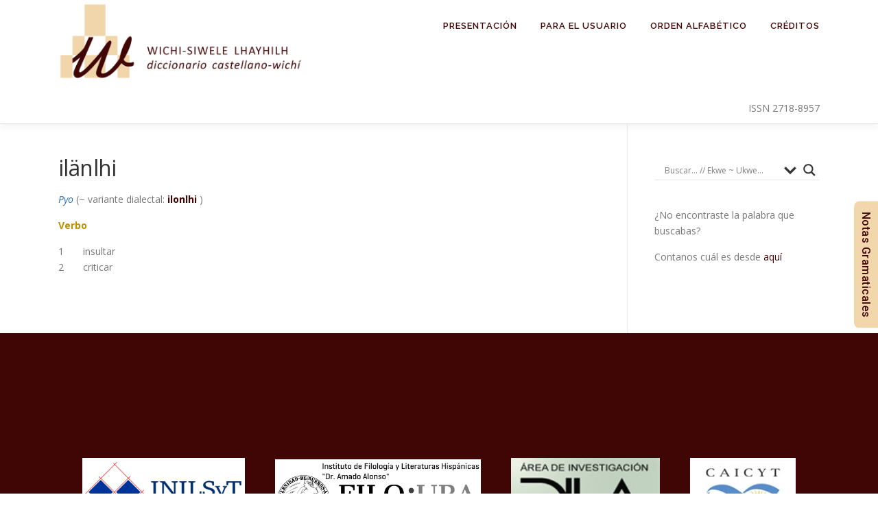

--- FILE ---
content_type: text/html; charset=UTF-8
request_url: https://diccionariowichi.com.ar/g19098877-5c03-4802-8972-c75c0aa7847b/
body_size: 9773
content:
<!DOCTYPE html>
<html lang="es">
<head>
<meta charset="UTF-8">
<meta name="viewport" content="width=device-width, initial-scale=1">
<link rel="profile" href="http://gmpg.org/xfn/11">
<title>ilänlhi</title>
<meta name='robots' content='max-image-preview:large' />
<link rel='dns-prefetch' href='//fonts.googleapis.com' />
<link rel='dns-prefetch' href='//s.w.org' />
<link rel="alternate" type="application/rss+xml" title=" &raquo; Feed" href="https://diccionariowichi.com.ar/feed/" />
<link rel="alternate" type="application/rss+xml" title=" &raquo; Feed de los comentarios" href="https://diccionariowichi.com.ar/comments/feed/" />
		<script type="text/javascript">
			window._wpemojiSettings = {"baseUrl":"https:\/\/s.w.org\/images\/core\/emoji\/13.0.1\/72x72\/","ext":".png","svgUrl":"https:\/\/s.w.org\/images\/core\/emoji\/13.0.1\/svg\/","svgExt":".svg","source":{"concatemoji":"https:\/\/diccionariowichi.com.ar\/wp-includes\/js\/wp-emoji-release.min.js?ver=5.7.14"}};
			!function(e,a,t){var n,r,o,i=a.createElement("canvas"),p=i.getContext&&i.getContext("2d");function s(e,t){var a=String.fromCharCode;p.clearRect(0,0,i.width,i.height),p.fillText(a.apply(this,e),0,0);e=i.toDataURL();return p.clearRect(0,0,i.width,i.height),p.fillText(a.apply(this,t),0,0),e===i.toDataURL()}function c(e){var t=a.createElement("script");t.src=e,t.defer=t.type="text/javascript",a.getElementsByTagName("head")[0].appendChild(t)}for(o=Array("flag","emoji"),t.supports={everything:!0,everythingExceptFlag:!0},r=0;r<o.length;r++)t.supports[o[r]]=function(e){if(!p||!p.fillText)return!1;switch(p.textBaseline="top",p.font="600 32px Arial",e){case"flag":return s([127987,65039,8205,9895,65039],[127987,65039,8203,9895,65039])?!1:!s([55356,56826,55356,56819],[55356,56826,8203,55356,56819])&&!s([55356,57332,56128,56423,56128,56418,56128,56421,56128,56430,56128,56423,56128,56447],[55356,57332,8203,56128,56423,8203,56128,56418,8203,56128,56421,8203,56128,56430,8203,56128,56423,8203,56128,56447]);case"emoji":return!s([55357,56424,8205,55356,57212],[55357,56424,8203,55356,57212])}return!1}(o[r]),t.supports.everything=t.supports.everything&&t.supports[o[r]],"flag"!==o[r]&&(t.supports.everythingExceptFlag=t.supports.everythingExceptFlag&&t.supports[o[r]]);t.supports.everythingExceptFlag=t.supports.everythingExceptFlag&&!t.supports.flag,t.DOMReady=!1,t.readyCallback=function(){t.DOMReady=!0},t.supports.everything||(n=function(){t.readyCallback()},a.addEventListener?(a.addEventListener("DOMContentLoaded",n,!1),e.addEventListener("load",n,!1)):(e.attachEvent("onload",n),a.attachEvent("onreadystatechange",function(){"complete"===a.readyState&&t.readyCallback()})),(n=t.source||{}).concatemoji?c(n.concatemoji):n.wpemoji&&n.twemoji&&(c(n.twemoji),c(n.wpemoji)))}(window,document,window._wpemojiSettings);
		</script>
		<style type="text/css">
img.wp-smiley,
img.emoji {
	display: inline !important;
	border: none !important;
	box-shadow: none !important;
	height: 1em !important;
	width: 1em !important;
	margin: 0 .07em !important;
	vertical-align: -0.1em !important;
	background: none !important;
	padding: 0 !important;
}
</style>
	<link rel='stylesheet' id='wp-block-library-css'  href='https://diccionariowichi.com.ar/wp-includes/css/dist/block-library/style.min.css?ver=5.7.14' type='text/css' media='all' />
<link rel='stylesheet' id='font-awesome-css'  href='https://diccionariowichi.com.ar/wp-content/plugins/contact-widgets/assets/css/font-awesome.min.css?ver=4.7.0' type='text/css' media='all' />
<link rel='stylesheet' id='est-frontend-css-css'  href='https://diccionariowichi.com.ar/wp-content/plugins/easy-side-tab-cta/css/frontend/est-frontend.css?ver=1.0.7' type='text/css' media='all' />
<link rel='stylesheet' id='est-frontend-scrollbar-css-css'  href='https://diccionariowichi.com.ar/wp-content/plugins/easy-side-tab-cta/css/jquery.mCustomScrollbar.css?ver=1.0.7' type='text/css' media='all' />
<link rel='stylesheet' id='wp-show-posts-css'  href='https://diccionariowichi.com.ar/wp-content/plugins/wp-show-posts/css/wp-show-posts-min.css?ver=1.1.3' type='text/css' media='all' />
<link rel='stylesheet' id='onepress-fonts-css'  href='https://fonts.googleapis.com/css?family=Raleway%3A400%2C500%2C600%2C700%2C300%2C100%2C800%2C900%7COpen+Sans%3A400%2C300%2C300italic%2C400italic%2C600%2C600italic%2C700%2C700italic&#038;subset=latin%2Clatin-ext&#038;ver=2.2.7' type='text/css' media='all' />
<link rel='stylesheet' id='onepress-animate-css'  href='https://diccionariowichi.com.ar/wp-content/themes/onepress/assets/css/animate.min.css?ver=2.2.7' type='text/css' media='all' />
<link rel='stylesheet' id='onepress-fa-css'  href='https://diccionariowichi.com.ar/wp-content/themes/onepress/assets/css/font-awesome.min.css?ver=4.7.0' type='text/css' media='all' />
<link rel='stylesheet' id='onepress-bootstrap-css'  href='https://diccionariowichi.com.ar/wp-content/themes/onepress/assets/css/bootstrap.min.css?ver=2.2.7' type='text/css' media='all' />
<link rel='stylesheet' id='onepress-style-css'  href='https://diccionariowichi.com.ar/wp-content/themes/onepress/style.css?ver=5.7.14' type='text/css' media='all' />
<style id='onepress-style-inline-css' type='text/css'>
.site-logo-div img{height:120px;width:auto}#main .video-section section.hero-slideshow-wrapper{background:transparent}.hero-slideshow-wrapper:after{position:absolute;top:0px;left:0px;width:100%;height:100%;background-color:rgba(0,0,0,0.3);display:block;content:""}.body-desktop .parallax-hero .hero-slideshow-wrapper:after{display:none!important}#parallax-hero>.parallax-bg::before{background-color:rgba(0,0,0,0.3);opacity:1}.body-desktop .parallax-hero .hero-slideshow-wrapper:after{display:none!important}a,.screen-reader-text:hover,.screen-reader-text:active,.screen-reader-text:focus,.header-social a,.onepress-menu a:hover,.onepress-menu ul li a:hover,.onepress-menu li.onepress-current-item>a,.onepress-menu ul li.current-menu-item>a,.onepress-menu>li a.menu-actived,.onepress-menu.onepress-menu-mobile li.onepress-current-item>a,.site-footer a,.site-footer .footer-social a:hover,.site-footer .btt a:hover,.highlight,#comments .comment .comment-wrapper .comment-meta .comment-time:hover,#comments .comment .comment-wrapper .comment-meta .comment-reply-link:hover,#comments .comment .comment-wrapper .comment-meta .comment-edit-link:hover,.btn-theme-primary-outline,.sidebar .widget a:hover,.section-services .service-item .service-image i,.counter_item .counter__number,.team-member .member-thumb .member-profile a:hover,.icon-background-default{color:#400606}input[type="reset"],input[type="submit"],input[type="submit"],input[type="reset"]:hover,input[type="submit"]:hover,input[type="submit"]:hover .nav-links a:hover,.btn-theme-primary,.btn-theme-primary-outline:hover,.section-testimonials .card-theme-primary,.woocommerce #respond input#submit,.woocommerce a.button,.woocommerce button.button,.woocommerce input.button,.woocommerce button.button.alt,.pirate-forms-submit-button,.pirate-forms-submit-button:hover,input[type="reset"],input[type="submit"],input[type="submit"],.pirate-forms-submit-button,.contact-form div.wpforms-container-full .wpforms-form .wpforms-submit,.contact-form div.wpforms-container-full .wpforms-form .wpforms-submit:hover,.nav-links a:hover,.nav-links a.current,.nav-links .page-numbers:hover,.nav-links .page-numbers.current{background:#400606}.btn-theme-primary-outline,.btn-theme-primary-outline:hover,.pricing__item:hover,.section-testimonials .card-theme-primary,.entry-content blockquote{border-color:#400606}.feature-item:hover .icon-background-default{color:#333333}.onepress-menu>li>a{color:#400606}.onepress-menu>li>a:hover,.onepress-menu>li.onepress-current-item>a{color:#f2d7ac;-webkit-transition:all 0.5s ease-in-out;-moz-transition:all 0.5s ease-in-out;-o-transition:all 0.5s ease-in-out;transition:all 0.5s ease-in-out}#nav-toggle span,#nav-toggle span::before,#nav-toggle span::after,#nav-toggle.nav-is-visible span::before,#nav-toggle.nav-is-visible span::after{background:#400606}.site-footer .site-info,.site-footer .btt a{background-color:#400606}.site-footer .site-info{color:#f2d7ac}.site-footer .btt a,.site-footer .site-info a{color:#f2d7ac}#footer-widgets{color:#ffffff;background-color:#400606}.gallery-carousel .g-item{padding:0px 10px}.gallery-carousel{margin-left:-10px;margin-right:-10px}.gallery-grid .g-item,.gallery-masonry .g-item .inner{padding:10px}.gallery-grid,.gallery-masonry{margin:-10px}
</style>
<link rel='stylesheet' id='onepress-gallery-lightgallery-css'  href='https://diccionariowichi.com.ar/wp-content/themes/onepress/assets/css/lightgallery.css?ver=5.7.14' type='text/css' media='all' />
<link rel='stylesheet' id='wpdreams-asl-basic-css'  href='https://diccionariowichi.com.ar/wp-content/plugins/ajax-search-lite/css/style.basic.css?ver=4.8.4' type='text/css' media='all' />
<link rel='stylesheet' id='wpdreams-ajaxsearchlite-css'  href='https://diccionariowichi.com.ar/wp-content/plugins/ajax-search-lite/css/style-underline.css?ver=4.8.4' type='text/css' media='all' />
<script type='text/javascript' src='https://diccionariowichi.com.ar/wp-includes/js/jquery/jquery.min.js?ver=3.5.1' id='jquery-core-js'></script>
<script type='text/javascript' src='https://diccionariowichi.com.ar/wp-includes/js/jquery/jquery-migrate.min.js?ver=3.3.2' id='jquery-migrate-js'></script>
<script type='text/javascript' src='https://diccionariowichi.com.ar/wp-content/plugins/easy-side-tab-cta/js/frontend/est-frontend.js?ver=1.0.7' id='est-frontend-js-js'></script>
<script type='text/javascript' src='https://diccionariowichi.com.ar/wp-content/plugins/easy-side-tab-cta/js/jquery.mCustomScrollbar.concat.min.js?ver=1.0.7' id='est-frontend-scrollbar-js-js'></script>
<link rel="https://api.w.org/" href="https://diccionariowichi.com.ar/wp-json/" /><link rel="alternate" type="application/json" href="https://diccionariowichi.com.ar/wp-json/wp/v2/posts/159186" /><link rel="EditURI" type="application/rsd+xml" title="RSD" href="https://diccionariowichi.com.ar/xmlrpc.php?rsd" />
<link rel="wlwmanifest" type="application/wlwmanifest+xml" href="https://diccionariowichi.com.ar/wp-includes/wlwmanifest.xml" /> 
<meta name="generator" content="WordPress 5.7.14" />
<link rel="canonical" href="https://diccionariowichi.com.ar/g19098877-5c03-4802-8972-c75c0aa7847b/" />
<link rel='shortlink' href='https://diccionariowichi.com.ar/?p=159186' />
<link rel="alternate" type="application/json+oembed" href="https://diccionariowichi.com.ar/wp-json/oembed/1.0/embed?url=https%3A%2F%2Fdiccionariowichi.com.ar%2Fg19098877-5c03-4802-8972-c75c0aa7847b%2F" />
<link rel="alternate" type="text/xml+oembed" href="https://diccionariowichi.com.ar/wp-json/oembed/1.0/embed?url=https%3A%2F%2Fdiccionariowichi.com.ar%2Fg19098877-5c03-4802-8972-c75c0aa7847b%2F&#038;format=xml" />
                <link href='//fonts.googleapis.com/css?family=Open+Sans' rel='stylesheet' type='text/css'>
                                <style type="text/css">
                    <!--
                    
            @font-face {
                font-family: 'aslsicons2';
                src: url('https://diccionariowichi.com.ar/wp-content/plugins/ajax-search-lite/css/fonts/icons2.eot');
                src: url('https://diccionariowichi.com.ar/wp-content/plugins/ajax-search-lite/css/fonts/icons2.eot?#iefix') format('embedded-opentype'),
                     url('https://diccionariowichi.com.ar/wp-content/plugins/ajax-search-lite/css/fonts/icons2.woff2') format('woff2'),
                     url('https://diccionariowichi.com.ar/wp-content/plugins/ajax-search-lite/css/fonts/icons2.woff') format('woff'),
                     url('https://diccionariowichi.com.ar/wp-content/plugins/ajax-search-lite/css/fonts/icons2.ttf') format('truetype'),
                     url('https://diccionariowichi.com.ar/wp-content/plugins/ajax-search-lite/css/fonts/icons2.svg#icons') format('svg');
                font-weight: normal;
                font-style: normal;
            }
            div[id*='ajaxsearchlitesettings'].searchsettings .asl_option_inner label {
                font-size: 0px !important;
                color: rgba(0, 0, 0, 0);
            }
            div[id*='ajaxsearchlitesettings'].searchsettings .asl_option_inner label:after {
                font-size: 11px !important;
                position: absolute;
                top: 0;
                left: 0;
                z-index: 1;
            }
            div[id*='ajaxsearchlite'].wpdreams_asl_container {
                width: 100%;
                margin: 0px 0px 0px 0px;
            }
            div[id*='ajaxsearchliteres'].wpdreams_asl_results div.resdrg span.highlighted {
                font-weight: bold;
                color: rgb(70, 43, 217);
                background-color: rgba(238, 238, 238, 1);
            }
            div[id*='ajaxsearchliteres'].wpdreams_asl_results .results div.asl_image {
                width: 70px;
                height: 70px;
            }
            div.asl_r .results {
                max-height: none;
            }
            
                div.asl_r.asl_w.vertical .results .item::after {
                    display: block;
                    position: absolute;
                    bottom: 0;
                    content: '';
                    height: 1px;
                    width: 100%;
                    background: #D8D8D8;
                }
                div.asl_r.asl_w.vertical .results .item.asp_last_item::after {
                    display: none;
                }
                                    -->
                </style>
                            <script type="text/javascript">
                if ( typeof _ASL !== "undefined" && _ASL !== null && typeof _ASL.initialize !== "undefined" )
                    _ASL.initialize();
            </script>
            <link rel="icon" href="https://diccionariowichi.com.ar/wp-content/uploads/2021/03/cropped-SOLO-Isologo-Diccionario-32x32.png" sizes="32x32" />
<link rel="icon" href="https://diccionariowichi.com.ar/wp-content/uploads/2021/03/cropped-SOLO-Isologo-Diccionario-192x192.png" sizes="192x192" />
<link rel="apple-touch-icon" href="https://diccionariowichi.com.ar/wp-content/uploads/2021/03/cropped-SOLO-Isologo-Diccionario-180x180.png" />
<meta name="msapplication-TileImage" content="https://diccionariowichi.com.ar/wp-content/uploads/2021/03/cropped-SOLO-Isologo-Diccionario-270x270.png" />
		<style type="text/css" id="wp-custom-css">
			.site-info {
	padding-top: 10px;
}		</style>
		</head>

<body class="post-template-default single single-post postid-159186 single-format-standard wp-custom-logo">
<div id="page" class="hfeed site">
	<a class="skip-link screen-reader-text" href="#content">Saltar al contenido</a>
	<div id="header-section" class="h-on-top no-transparent">		<header id="masthead" class="site-header header-contained is-sticky no-scroll no-t h-on-top" role="banner">
			<div class="container">
				<div class="site-branding">
				<div class="site-brand-inner has-logo-img has-title"><div class="site-logo-div"><a href="https://diccionariowichi.com.ar/" class="custom-logo-link  no-t-logo" rel="home" itemprop="url"><img width="2087" height="702" src="https://diccionariowichi.com.ar/wp-content/uploads/2020/10/cropped-TRANSP-Logo-Diccionario-Horizontal-1.png" class="custom-logo" alt="" loading="lazy" itemprop="logo" srcset="https://diccionariowichi.com.ar/wp-content/uploads/2020/10/cropped-TRANSP-Logo-Diccionario-Horizontal-1.png 2087w, https://diccionariowichi.com.ar/wp-content/uploads/2020/10/cropped-TRANSP-Logo-Diccionario-Horizontal-1-500x168.png 500w, https://diccionariowichi.com.ar/wp-content/uploads/2020/10/cropped-TRANSP-Logo-Diccionario-Horizontal-1-1024x344.png 1024w, https://diccionariowichi.com.ar/wp-content/uploads/2020/10/cropped-TRANSP-Logo-Diccionario-Horizontal-1-768x258.png 768w, https://diccionariowichi.com.ar/wp-content/uploads/2020/10/cropped-TRANSP-Logo-Diccionario-Horizontal-1-1536x517.png 1536w, https://diccionariowichi.com.ar/wp-content/uploads/2020/10/cropped-TRANSP-Logo-Diccionario-Horizontal-1-2048x689.png 2048w" sizes="(max-width: 2087px) 100vw, 2087px" /></a></div><p class="site-title"><a class="site-text-logo" href="https://diccionariowichi.com.ar/" rel="home"></a></p></div>				</div>
				<div class="header-right-wrapper">
					<a href="#0" id="nav-toggle">Menú<span></span></a>
					<nav id="site-navigation" class="main-navigation" role="navigation">
						<ul class="onepress-menu">
							<li id="menu-item-7120" class="menu-item menu-item-type-post_type menu-item-object-page menu-item-7120"><a href="https://diccionariowichi.com.ar/presentacion/">Presentación</a></li>
<li id="menu-item-7122" class="menu-item menu-item-type-post_type menu-item-object-page menu-item-has-children menu-item-7122"><a href="https://diccionariowichi.com.ar/notas-para-el-usuario/">Para el usuario</a>
<ul class="sub-menu">
	<li id="menu-item-164641" class="menu-item menu-item-type-post_type menu-item-object-page menu-item-164641"><a href="https://diccionariowichi.com.ar/notas-para-el-usuario/notas-generales/">Notas generales</a></li>
	<li id="menu-item-164643" class="menu-item menu-item-type-post_type menu-item-object-page menu-item-164643"><a href="https://diccionariowichi.com.ar/notas-para-el-usuario/abreviaturas/">Abreviaturas</a></li>
	<li id="menu-item-164648" class="menu-item menu-item-type-post_type menu-item-object-page menu-item-164648"><a href="https://diccionariowichi.com.ar/notas-para-el-usuario/alfabetos/">Alfabetos wichí y castellano</a></li>
</ul>
</li>
<li id="menu-item-167" class="menu-item menu-item-type-post_type menu-item-object-page menu-item-167"><a href="https://diccionariowichi.com.ar/galeria/">Orden alfabético</a></li>
<li id="menu-item-7121" class="menu-item menu-item-type-post_type menu-item-object-page menu-item-has-children menu-item-7121"><a href="https://diccionariowichi.com.ar/creditos/">Créditos</a>
<ul class="sub-menu">
	<li id="menu-item-7150" class="menu-item menu-item-type-post_type menu-item-object-page menu-item-7150"><a href="https://diccionariowichi.com.ar/creditos/autores-de-las-entradas/">Autores de las entradas</a></li>
	<li id="menu-item-7151" class="menu-item menu-item-type-post_type menu-item-object-page menu-item-7151"><a href="https://diccionariowichi.com.ar/creditos/equipo-tecnico/">Equipo Técnico</a></li>
	<li id="menu-item-7152" class="menu-item menu-item-type-post_type menu-item-object-page menu-item-7152"><a href="https://diccionariowichi.com.ar/creditos/instituciones/">Instituciones</a></li>
</ul>
</li>
						</ul>
					</nav>
					<!-- #site-navigation -->
                                                <div class="issn-wrapper">
                                                <style>
                                                        .issn-wrapper {
                                                                padding-right: 17px; padding-bottom: 0px; text-align: end; position: relative;
								}
							.issn { position: absolute; right: 0; top: 120px; }
                                                        @media (max-width: 400px) {
                                                                .issn-wrapper { text-align: start;
                                                                } }
                                                </style>
                                                        <span class="issn">ISSN 2718-8957</span>
						</div>
				</div>
		</div>
		</header><!-- #masthead -->
		</div>
	<div id="content" class="site-content">

		
		<div id="content-inside" class="container right-sidebar">
			<div id="primary" class="content-area">
				<main id="main" class="site-main" role="main">

				
					<article id="post-159186" class="post-159186 post type-post status-publish format-standard hentry category-wichi-castellano">
	<header class="entry-header">
		<h1 class="entry-title">ilänlhi</h1>        	</header><!-- .entry-header -->

    
	<div class="entry-content">
		<p><i><span style="color: #2E74B5">Pyo</span></i> (~ variante dialectal: <b><a href="/gd1ed658e-ad1f-4b0c-a989-845a1e19d211">ilonlhi</a></b> )</p>
<p><b><span style="color: #BF8F00">Verbo</span></b></p>
<p>1&nbsp;&nbsp;&nbsp;&nbsp;&nbsp;&nbsp;<i><span style="color: #AFAFAF"></span></i> insultar<br />2&nbsp;&nbsp;&nbsp;&nbsp;&nbsp;&nbsp;<i><span style="color: #AFAFAF"></span></i> criticar</p>
			</div><!-- .entry-content -->
    </article><!-- #post-## -->


					
				
				</main><!-- #main -->
			</div><!-- #primary -->

                            
<div id="secondary" class="widget-area sidebar" role="complementary">
	<aside id="ajaxsearchlitewidget-3" class="widget AjaxSearchLiteWidget"><h2 class="widget-title"> </h2><div id='ajaxsearchlite1' class="wpdreams_asl_container asl_w asl_m asl_m_1">
<div class="probox">

    
    <div class='promagnifier'>
                <div class='innericon'>
            <svg version="1.1" xmlns="http://www.w3.org/2000/svg" xmlns:xlink="http://www.w3.org/1999/xlink" x="0px" y="0px" width="512px" height="512px" viewBox="0 0 512 512" enable-background="new 0 0 512 512" xml:space="preserve">
                <path id="magnifier-2-icon" d="M460.355,421.59L353.844,315.078c20.041-27.553,31.885-61.437,31.885-98.037
                    C385.729,124.934,310.793,50,218.686,50C126.58,50,51.645,124.934,51.645,217.041c0,92.106,74.936,167.041,167.041,167.041
                    c34.912,0,67.352-10.773,94.184-29.158L419.945,462L460.355,421.59z M100.631,217.041c0-65.096,52.959-118.056,118.055-118.056
                    c65.098,0,118.057,52.959,118.057,118.056c0,65.096-52.959,118.056-118.057,118.056C153.59,335.097,100.631,282.137,100.631,217.041
                    z"/>
            </svg>
        </div>
    </div>

    
    
    <div class='prosettings'  data-opened=0>
                <div class='innericon'>
            <svg version="1.1" xmlns="http://www.w3.org/2000/svg" xmlns:xlink="http://www.w3.org/1999/xlink" x="0px" y="0px" width="512px" height="512px" viewBox="0 0 512 512" enable-background="new 0 0 512 512" xml:space="preserve">
                <polygon id="arrow-25-icon" transform = "rotate(90 256 256)" points="142.332,104.886 197.48,50 402.5,256 197.48,462 142.332,407.113 292.727,256 "/>
            </svg>
        </div>
    </div>

    
    
    <div class='proinput'>
        <form autocomplete="off" aria-label='Ajax search form'>
            <input aria-label='Search input' type='search' class='orig' name='phrase' placeholder='Buscar... // Ekwe ~ Ukwe...' value='' autocomplete="off"/>
            <input aria-label='Autocomplete input, do not use this' type='text' class='autocomplete' name='phrase' value='' autocomplete="off"/>
            <span class='loading'></span>
            <input type='submit' value="Start search" style='width:0; height: 0; visibility: hidden;'>
        </form>
    </div>

    
    
    <div class='proloading'>

        <div class="asl_loader"><div class="asl_loader-inner asl_simple-circle"></div></div>

            </div>

    
    
</div>
</div>


<div id='ajaxsearchlitesettings1' class="searchsettings wpdreams_asl_settings asl_w asl_s asl_s_1">
    <form name='options' autocomplete='off'>

        
                <fieldset class="asl_sett_scroll">
            <legend style="display: none;">Generic selectors</legend>
            <div class="asl_option_inner hiddend">
                <input type='hidden' name='qtranslate_lang' id='qtranslate_lang1'
                       value='0'/>
            </div>

	        
            
            <div class="asl_option hiddend">
                <div class="asl_option_inner">
                    <input type="checkbox" value="checked" id="set_exactonly1"
                           title="Exact matches only"
                           name="set_exactonly" />
                    <label for="set_exactonly1">Exact matches only</label>
                </div>
                <div class="asl_option_label">
                    Exact matches only                </div>
            </div>
            <div class="asl_option hiddend">
                <div class="asl_option_inner">
                    <input type="checkbox" value="None" id="set_intitle1"
                           title="Search in title"
                           name="set_intitle"  checked="checked"/>
                    <label for="set_intitle1">Search in title</label>
                </div>
                <div class="asl_option_label">
                    Search in title                </div>
            </div>
            <div class="asl_option hiddend">
                <div class="asl_option_inner">
                    <input type="checkbox" value="None" id="set_incontent1"
                           title="Search in content"
                           name="set_incontent" />
                    <label for="set_incontent1">Search in content</label>
                </div>
                <div class="asl_option_label">
                    Search in content                </div>
            </div>
            <div class="asl_option_inner hiddend">
                <input type="checkbox" value="None" id="set_inexcerpt1"
                       title="Search in excerpt"
                       name="set_inexcerpt" />
                <label for="set_inexcerpt1">Search in excerpt</label>
            </div>

            <div class="asl_option hiddend">
                <div class="asl_option_inner">
                    <input type="checkbox" value="None" id="set_inposts1"
                           title="Search in posts"
                           name="set_inposts"  checked="checked"/>
                    <label for="set_inposts1">Search in posts</label>
                </div>
                <div class="asl_option_label">
                    Search in posts                </div>
            </div>
            <div class="asl_option hiddend">
                <div class="asl_option_inner">
                    <input type="checkbox" value="None" id="set_inpages1"
                           title="Search in pages"
                           name="set_inpages" />
                    <label for="set_inpages1">Search in pages</label>
                </div>
                <div class="asl_option_label">
                    Search in pages                </div>
            </div>
                    </fieldset>
                
        <fieldset>
                        <div class='categoryfilter asl_sett_scroll'>
                                    <div class="asl_option">
                        <div class="asl_option_inner">
                            <input type="checkbox" value="4"
                                   id="1categoryset_4"
                                   title="Castellano   Wichi"
                                   name="categoryset[]" checked="checked"/>
                            <label for="1categoryset_4">Castellano   Wichi</label>
                        </div>
                        <div class="asl_option_label">
                            Castellano - Wichi                        </div>
                    </div>
                                    <div class="asl_option">
                        <div class="asl_option_inner">
                            <input type="checkbox" value="6"
                                   id="1categoryset_6"
                                   title="Wichi   Castellano"
                                   name="categoryset[]" checked="checked"/>
                            <label for="1categoryset_6">Wichi   Castellano</label>
                        </div>
                        <div class="asl_option_label">
                            Wichi - Castellano                        </div>
                    </div>
                
            </div>
        </fieldset>
            </form>
</div>

<div id='ajaxsearchliteres1' class='vertical wpdreams_asl_results asl_w asl_r asl_r_1'>

    
    <div class="results">

        
            <div class="resdrg">
            </div>

        
    </div>

    
    
</div>

    <div id="asl_hidden_data">
        <svg style="position:absolute" height="0" width="0">
            <filter id="aslblur">
                <feGaussianBlur in="SourceGraphic" stdDeviation="4"/>
            </filter>
        </svg>
        <svg style="position:absolute" height="0" width="0">
            <filter id="no_aslblur"></filter>
        </svg>

    </div>

<div class="asl_init_data wpdreams_asl_data_ct" style="display:none !important;" id="asl_init_id_1" data-asldata="[base64]"></div>
</aside><aside id="custom_html-13" class="widget_text widget widget_custom_html"><div class="textwidget custom-html-widget"><style type="text/css">
a:link {color:#400606 !important}
a:hover {color:#f2d7ac !important}
</style>

<!-- wp:paragraph -->
<p>¿No encontraste la palabra que buscabas?</p>
<!-- /wp:paragraph -->

<!-- wp:paragraph -->
<p>Contanos cuál es desde <a href="https://diccionariowichi.com.ar/contacto/">aquí</a></p></div></aside></div><!-- #secondary -->
            
		</div><!--#content-inside -->
	</div><!-- #content -->

	<footer id="colophon" class="site-footer" role="contentinfo">
					<div id="footer-widgets" class="footer-widgets section-padding " style="padding-bottom: 0px;">
				<div class="container">
					<div class="row">
														<div id="footer-1" class="col-md-12 col-sm-12 footer-column widget-area sidebar" role="complementary">
									<aside id="custom_html-15" class="widget_text footer-widget widget widget_custom_html"><div class="textwidget custom-html-widget"><style>
.rows{
	text-align: center;
	box-sizing: content-box;
}

.inilsyt{
	max-width: 300px;
	max-height: 110px;
	padding: 20px;
}

.filouba{
	max-width: 300px;
	max-height: 110px;
	padding: 20px;
}

.dila {
	max-width: 300px;
	height: 110px;
	padding: 20px;
}

.caicyt{
	max-width: 300px;
	height: 110px;
	padding: 20px;
}

.agencia{
	max-width: 180px;
	padding: 10px;
}

.conicet{
	max-width: 180px;
	padding: 10px;
}

@media screen {
  .inilsyt .filouba .dila .caicyt  {
    max-width: 100%;
		max-height: 100%;
  }
}
</style>
	<br>
	<br>
	<br>
	<br>
<div class="rows">
		<img class="inilsyt" alt="INILSyT" src="/wp-content/uploads/2021/04/Logo_INILSYT-UNAF-scaled.jpg">
		<img class="filouba" alt="FILO-UBA" src="/wp-content/uploads/2021/05/FILO-IFLH_adaptado-2.jpg">
		<img class="dila" alt="DILA" src="/wp-content/uploads/2021/05/Logo-DILA.jpg">
		<img class="caicyt" alt="CAICYT" src="/wp-content/uploads/2021/05/Logo-CAICYT-CONICEET.jpg">
</div>
	<br>
	<br>
<div class="rows">
		<img class="agencia" alt="Agencia" src="/wp-content/uploads/2021/04/segundo-agencia-blanco.png">
		<img class="conicet" alt="CONICET" src="/wp-content/uploads/2021/04/conicet-blanco-grande.png">
</div></div></aside>								</div>
													</div>
				</div>
			</div>
				
		<div class="site-info">
			<div class="container">
									<div class="btt">
						<a class="back-to-top" href="#page" title="Volver arriba"><i class="fa fa-angle-double-up wow flash" data-wow-duration="2s"></i></a>
					</div>
										
		ISSN 2718-8957		<br>
		Copyright &copy; 2026		
							</div>
		</div>
		<!-- .site-info -->

	</footer><!-- #colophon -->
	</div><!-- #page -->


	<style>
		.est-frontend-display-wrap.est-template-2		{
			top: 50%;
			margin-top: 2%;
		}
	</style>
	



<div class='est-frontend-display-wrap est-right est-template-2 est-fixed est-mobile-display-on' id="est-front-display-wrap" >	
	
	
	<!-- internal link for contentSlider when customize is enabled -->
		<style>
	.est-frontend-display-wrap.est-right .est-slider-content.est-content-show{
		color: #400606;
		background-color: #f2d7ac	}
	.est-frontend-display-wrap.est-template-2 .est-content-slider-title h2
	{
		background-color: #f2d7ac;
		color: #400606;
	}
	.est-frontend-display-wrap.est-template-2 .est-content-slider-title h2:hover{
		background-color: #ffffff;
		color: #400606;
	}
	.est-frontend-display-wrap.est-template-2 .est-close-slider-content{
		background-color: #400606;
		color:#ffffff;
	}

	</style>
	
	<div class="est-content-slider est-tab-type">
		<div class="est-content-slider-title">
			<h2>Notas Gramaticales</h2>
		</div>
		<div class="est-slider-content est-content-hidden">
			<div class="est-slider-content-inner-wrap">
				<h4><span style="color: #400606"><a style="color: #400606" href="/wichi/" rel="noopener">Wichí</a></span></h4>
<h4><span style="color: #400606"><a style="color: #400606" href="/castellano/" rel="noopener">Castellano</a></span></h4>
			</div>
			<span class="est-close-slider-content">x</span>
		</div>
	</div>
	</div>

<script type='text/javascript' src='https://diccionariowichi.com.ar/wp-content/themes/onepress/assets/js/plugins.js?ver=2.2.7' id='onepress-js-plugins-js'></script>
<script type='text/javascript' src='https://diccionariowichi.com.ar/wp-content/themes/onepress/assets/js/bootstrap.min.js?ver=2.2.7' id='onepress-js-bootstrap-js'></script>
<script type='text/javascript' id='onepress-theme-js-extra'>
/* <![CDATA[ */
var onepress_js_settings = {"onepress_disable_animation":"","onepress_disable_sticky_header":"0","onepress_vertical_align_menu":"0","hero_animation":"flipInX","hero_speed":"5000","hero_fade":"750","hero_duration":"5000","hero_disable_preload":"","is_home":"","gallery_enable":"1","is_rtl":""};
/* ]]> */
</script>
<script type='text/javascript' src='https://diccionariowichi.com.ar/wp-content/themes/onepress/assets/js/theme.js?ver=2.2.7' id='onepress-theme-js'></script>
<script type='text/javascript' id='wpdreams-ajaxsearchlite-js-extra'>
/* <![CDATA[ */
var ajaxsearchlite = {"ajaxurl":"https:\/\/diccionariowichi.com.ar\/wp-admin\/admin-ajax.php","backend_ajaxurl":"https:\/\/diccionariowichi.com.ar\/wp-admin\/admin-ajax.php","js_scope":"jQuery"};
var ASL = {"ajaxurl":"https:\/\/diccionariowichi.com.ar\/wp-admin\/admin-ajax.php","backend_ajaxurl":"https:\/\/diccionariowichi.com.ar\/wp-admin\/admin-ajax.php","js_scope":"jQuery","detect_ajax":"0","scrollbar":"1","js_retain_popstate":"0","version":"4741","fix_duplicates":"1","analytics":{"method":0,"tracking_id":"","string":"?ajax_search={asl_term}","event":{"focus":{"active":1,"action":"focus","category":"ASL","label":"Input focus","value":"1"},"search_start":{"active":0,"action":"search_start","category":"ASL","label":"Phrase: {phrase}","value":"1"},"search_end":{"active":1,"action":"search_end","category":"ASL","label":"{phrase} | {results_count}","value":"1"},"magnifier":{"active":1,"action":"magnifier","category":"ASL","label":"Magnifier clicked","value":"1"},"return":{"active":1,"action":"return","category":"ASL","label":"Return button pressed","value":"1"},"facet_change":{"active":0,"action":"facet_change","category":"ASL","label":"{option_label} | {option_value}","value":"1"},"result_click":{"active":1,"action":"result_click","category":"ASL","label":"{result_title} | {result_url}","value":"1"}}}};
/* ]]> */
</script>
<script type='text/javascript' src='https://diccionariowichi.com.ar/wp-content/plugins/ajax-search-lite/js/min/jquery.ajaxsearchlite.min.js?ver=4.8.4' id='wpdreams-ajaxsearchlite-js'></script>
<script type='text/javascript' src='https://diccionariowichi.com.ar/wp-includes/js/wp-embed.min.js?ver=5.7.14' id='wp-embed-js'></script>

</body>
</html>
